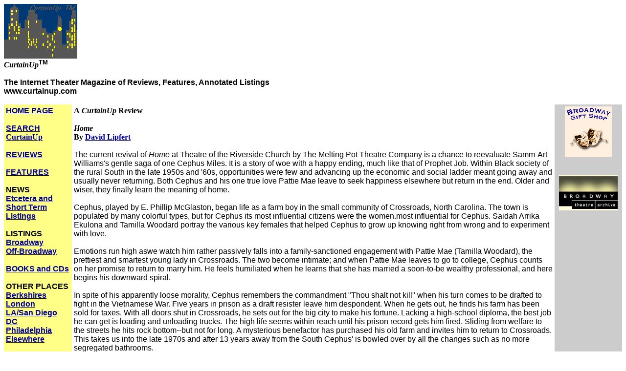

--- FILE ---
content_type: text/html
request_url: http://www.curtainup.com/home.html
body_size: 4483
content:


 <!doctype html
public "-//w3c//dtd html 4.01 transitional//en">

     <html><head>

<title>Home, 
 a CurtainUp review
      </title>
      <meta http-equiv="content-type" content=
      "text/html; charset=charset=iso-8859-1">
      <META CONTENT="mshtml 5.50.4134.600" name="generator">
      <meta content="CurtainUp, David Lipfert" name="author">
	  
<meta name="Description" content="theater, theatre,Melting Pot Company">
      <meta http-equiv="date" content="1997"><link rel="Stylesheet" type="text/css" href="cu.css"></head><body text="#000000" bgcolor="#FFFFFF" link="#000099" vlink="#000099" alink="#000099"> <img alt="CurtainUp" src="citylogo.gif"> 
      <br>
       <b><i><span class="a">CurtainUp</span></i><sup><span class="sup">TM</span></sup>
      <br>
      <br>
       <span class="b">The Internet Theater Magazine of Reviews, Features,
      Annotated Listings</span>
      <br>
       <span class="c">www.curtainup.com</span></b> 
      <br>
       
      <br>
      <table cellspacing="0" cellpadding="4" width="100%" border="0">
         <tr>
            <td class= yellow valign="top" width="110" bgcolor="#FFFF88"><a 
      href="index.html">HOME PAGE</a> <br><br><a href="searchcu.html">SEARCH 
      <span class=cu>CurtainUp</span></a> <br><br><a 
      href="goingall.html">REVIEWS</a> <br><br><a 
      href="mastftr.html">FEATURES</a> <br><br>NEWS <br><a href="etc.html">
     Etcetera and<br>  Short Term Listings</a> <br><br>LISTINGS <br><a 
      href="add-bway.html">Broadway</a> <br><a 
      href="add-offb.html">Off-Broadway</a> <br> <br>
      <a href="bookstor.html">BOOKS and CDs</a><br><br>OTHER PLACES <br><a 
      href="berkmain.html">Berkshires</a> <br><a href="londlink.html">London</a> 
      <br><a href="la-main.html">LA/San Diego</a> <br>
 <a href="dcnewandnoteworthy.html">DC</a><br><a 
      href="philadelphia.html">Philadelphia</a> <br>

<a 
      href="elsewhere.html">Elsewhere</a><br><br><a 
      href="timelyquotes.html">QUOTES</a> <br><br><a href="tkts.html">On 
      TKTS</a> <br><br><a href="letters.html">LETTERS TO EDITOR</a> <br><br><a 
      href="movitalk.html">FILM</a> <br><br><a href="links.html">LINKS</a> 
      <br><br>MISCELANEOUS<br><a href="email.html">Free Updates</a>
                  <br>
                   <a href="masthead.html">Masthead</a>
                  <br>  <a href="curtainupguidelines.html">Writing for <span class="cu">CurtainUp</span></a>
                   <a href=
                  "http://www.accuweather.com/weatherf/iwxpage_mainf_qx01?zipcode=11375&partner=accuweather">
                  NYC Weather</A></TD>
 
            <TD class="center" valign="top"><b><span class="d">A</span>  <i><span class="dcu">CurtainUp</span> </i><span class="d"> Review</span>
               <br>
               <br>
               <i> <span class="e">Home</span></i><br>
 <span class="f">By <a href="lipfert.html">David Lipfert</a></span> 
    </b><br><br> 
The current revival of <I>Home</I> at Theatre of the Riverside Church by The Melting Pot Theatre
Company is a chance to reevaluate Samm-Art Williams's gentle saga of one Cephus Miles.  It is a
story of woe with a happy ending,  much like that of  Prophet Job.  Within Black society of the
rural South in the late 1950s and '60s, opportunities were few and advancing up the economic and
social ladder meant going away and usually never returning.  Both Cephus and his one true love
Pattie Mae leave to seek happiness elsewhere but return in the end.  Older and wiser, they finally
learn the meaning of  home.<br><br>

Cephus, played by E. Phillip McGlaston, began life as a farm boy in the small community of
Crossroads, North Carolina.  The town is populated by many colorful types, but  for Cephus its most influential citizens were the women.most influential for Cephus.  Saidah Arrika Ekulona and Tamilla Woodard portray the various key
females that helped Cephus to grow up knowing right from wrong and to experiment with love. <br><br>
Emotions run high aswe watch him  rather passively falls into a family-sanctioned engagement with Pattie
Mae (Tamilla Woodard), the prettiest and smartest young lady in Crossroads.  The two become
intimate; and when Pattie Mae leaves to go to college, Cephus counts on her promise to return to
marry him.  He feels humiliated when he learns that she has married a soon-to-be wealthy
professional, and here begins his downward spiral.  <br><br>

In spite of his apparently loose morality, Cephus remembers the commandment "Thou shalt not
kill" when his turn comes to be drafted to fight in the Vietnamese War.  Five years in prison as a
draft resister leave him despondent.  When he gets out, he finds his farm has been sold for taxes. 
With all doors shut in Crossroads, he sets out for the big city to make his fortune.  Lacking a
high-school diploma, the best job he can get is loading and unloading trucks.  The high life seems
within reach until his prison record gets him fired.  Sliding from welfare to the streets  he hits rock
bottom--but not for long.  A mysterious benefactor has purchased his old farm and invites him to
return to Crossroads.  This takes us into the late 1970s and  after 13 years away from the South Cephus'  is bowled over  by all the changes such as no more segregated bathrooms.  <br><br>

All the changes nothwithstanding,  Cephus  remains an outsider for the other townsfolk, who invent stories about
how mean and disagreeable he is.  Then he has a visitor who turns out to be  none other than Pattie Mae, now divorced and chastened.  Cephus is initially surprised and then embarrassed that  it was Pattie Mae who  was
responsible for buying back his farm and thus for his rehabilitation.  At the end, however,  the two decide to
take their time getting to know and trust each other again, but the audience knows that happiness
is just around the corner.  Chalk it up to Grace.<br><br>

Mr. Williams seems to intend a dual meaning for his title.  Primarily <B>Home</B> stands for a person's roots,
the community of  family and friends that   remain for Cephus nor Pattie Mae no matter how far
away  life took them.  At times <B>Home</B> is where you are at the moment, like the jail where Cephus spent
five years or the streets of  New York.  Finally, <B>Home </B>can also be a source of hope-- no matter how bad
things get, you can always return there, if only mentally.  </P>

The emphasis of  the  drama is on the personal dimension with a blunting of any criticisms of
society..  All the sharp edges of the Vietnam era, segregation or even rural poverty have been
softened or even romanticized.  Using two women to play all the minor characters has  the
perverse effect of undermining Cephus's masculine identity, seemingly untouched by contact or
conflict with other men.<br><br>


Under Kent Gash's direction, the three actors frequently address the audience but they rarely probe
below the surface narration.  Mr. McGlaston creates a likeable Cephus, but he seems unable to go
beyond the text to communicate his character's inner emotions.  Ms. Woodard is charming as the
prudish younger Pattie Mae, though her multiple characters and the later Pattie Mae lack variety. 
Ms. Ekulona has the most interesting parts--impudent school boy,  wise mother  and, most amusingly, loose woman.<br><br>


Todd Potter's unit set offers multiple playing areas and provides shelves and hooks for props and
costume elements.  Alvin B. Perry's costume design economically defines  the various characters  played by the two women -- from mother to welfare case worker to hooker.  The 
lighting  designed by William H. Grant III is superb.  

Surprisingly for such an elaborated production, Mr. Gash did not utilize even occasional music to
underline the mood of key scenes.<BR>

In its original Broadway production in 1980, <I>Home</I> was a Tony nominee after a previous
production at the Negro Ensemble Company, where it won the Outer Critics Circle and Villager
awards for the season's best play.<br><br>
B>Editor's Note:</B>  The Melting Pot company,  initiated its arrival on  the Off-Broadway scene this season with a delightful musical <a href="pioneer.html"><I>The Portable Pioneer and Prairie Show</I></a>  Stanley Brechner the American Jewish Theatre's artistic director, was so impressed with this little musical's energy that he  invited the show's director and several members of the cast to  participate in his short run revival of <a href="yiddle.html"><I>Yiddle With a Fiddle</I></a><br><br>
<table class = credit border="0" >
                  <tr>
                     <td bgcolor="#CCCCCC">  <span class="caps"></span>
HOME <BR>
 by  Samm-Art Williams<BR>
Theatre of the Riverside Church<br>
Riverside Drive at 120th St. (212)864-2929 <br>
Directed by  Kent Gash <BR>
Running Time:  1 hour and 45 minutes, without an intermission<br>
 6/04/97 to 6/29/97<br></td></tr> 
               </table></td>
			   <td class=gray valign="top" width="130" bgcolor="#CCCCCC">
               <div align="center">



                  <a href=
                  "http://www.broadwaynewyork.com/default.asp?affiliateid=127"><IMG
                   SRC="giftshop.gif" width="96" height="104" border="0" alt=
                  "broadwaynewyork.com"></a>
                  <br>
                  <br>
                  <br>
                  
                   <a href=
                  "http://www.broadwayarchive.com/catalog.asp?referral=esommer0061">
                  <IMG HEIGHT="73" alt="The Broadway Theatre Archive" src=
                  "logo_broadwayarchives.gif" width="120" border="0"></a>
                  <br>
                  <br>
                  <br>
                
               </div></td></tr>
      </table>
      &copy;Copyright, Elyse Sommer, <span class="cu">CurtainUp</span>.
      <br>
       <b>Information from this site may not be reproduced in print or online
      without specific permission from <a href=     "mailto:esommer@curtainup.com">esommer@curtainup.com</a></b>
</body>
</html>     